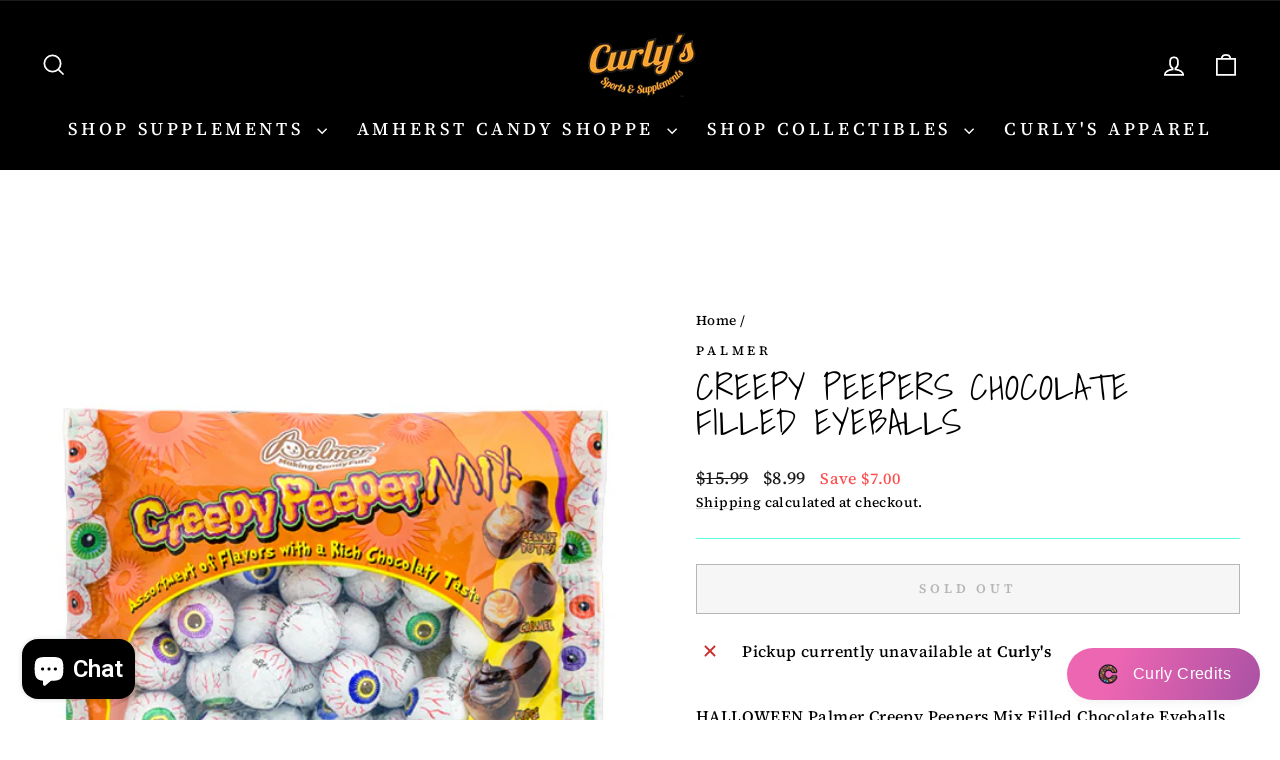

--- FILE ---
content_type: text/javascript; charset=utf-8
request_url: https://curlys.ca/products/creepy-peepers-chocolate-filled-eyeballs.js
body_size: 89
content:
{"id":7816150745254,"title":"Creepy Peepers Chocolate Filled Eyeballs","handle":"creepy-peepers-chocolate-filled-eyeballs","description":"\u003cmeta charset=\"utf-8\"\u003e\u003cspan data-mce-fragment=\"1\"\u003eHALLOWEEN Palmer Creepy Peepers Mix Filled Chocolate Eyeballs\u003c\/span\u003e","published_at":"2023-10-18T14:46:20-03:00","created_at":"2023-10-18T14:46:20-03:00","vendor":"Palmer","type":"Chocolate","tags":["Candy","Halloween"],"price":899,"price_min":899,"price_max":899,"available":false,"price_varies":false,"compare_at_price":1599,"compare_at_price_min":1599,"compare_at_price_max":1599,"compare_at_price_varies":false,"variants":[{"id":44488371175590,"title":"Default Title","option1":"Default Title","option2":null,"option3":null,"sku":null,"requires_shipping":true,"taxable":true,"featured_image":null,"available":false,"name":"Creepy Peepers Chocolate Filled Eyeballs","public_title":null,"options":["Default Title"],"price":899,"weight":0,"compare_at_price":1599,"inventory_management":"shopify","barcode":null,"quantity_rule":{"min":1,"max":null,"increment":1},"quantity_price_breaks":[],"requires_selling_plan":false,"selling_plan_allocations":[]}],"images":["\/\/cdn.shopify.com\/s\/files\/1\/0559\/5244\/1510\/files\/8_59199_Creepy-Peeper-Mix-20-ounce-bag.jpg?v=1734568433"],"featured_image":"\/\/cdn.shopify.com\/s\/files\/1\/0559\/5244\/1510\/files\/8_59199_Creepy-Peeper-Mix-20-ounce-bag.jpg?v=1734568433","options":[{"name":"Title","position":1,"values":["Default Title"]}],"url":"\/products\/creepy-peepers-chocolate-filled-eyeballs","media":[{"alt":null,"id":29351261405350,"position":1,"preview_image":{"aspect_ratio":1.0,"height":500,"width":500,"src":"https:\/\/cdn.shopify.com\/s\/files\/1\/0559\/5244\/1510\/files\/8_59199_Creepy-Peeper-Mix-20-ounce-bag.jpg?v=1734568433"},"aspect_ratio":1.0,"height":500,"media_type":"image","src":"https:\/\/cdn.shopify.com\/s\/files\/1\/0559\/5244\/1510\/files\/8_59199_Creepy-Peeper-Mix-20-ounce-bag.jpg?v=1734568433","width":500}],"requires_selling_plan":false,"selling_plan_groups":[]}